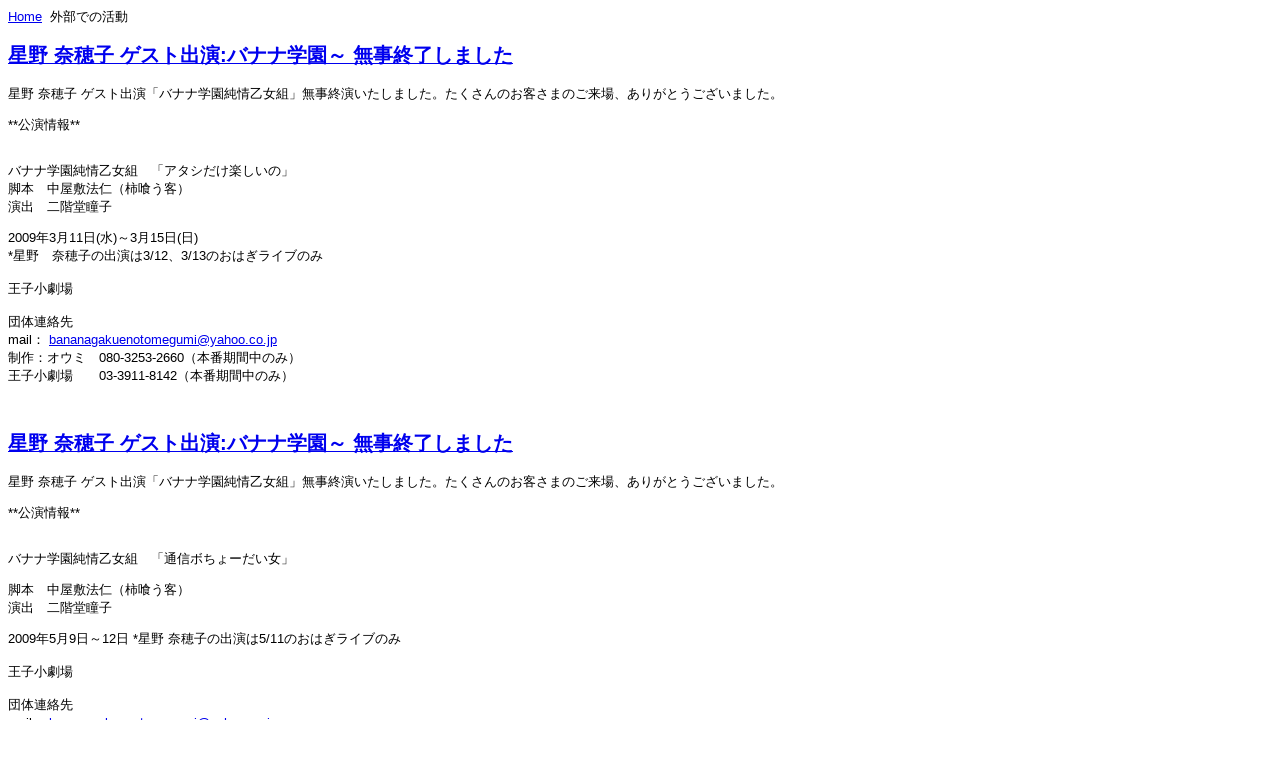

--- FILE ---
content_type: text/html; charset=utf-8
request_url: http://jikando.com/otherinfo.html?start=110
body_size: 17638
content:
<?xml version="1.0" encoding="utf-8"?><!DOCTYPE html PUBLIC "-//W3C//DTD XHTML 1.0 Transitional//EN" "http://www.w3.org/TR/xhtml1/DTD/xhtml1-transitional.dtd">
<html xmlns="http://www.w3.org/1999/xhtml">
<head>
  <base href="http://jikando.com/otherinfo.html" />
  <meta http-equiv="content-type" content="text/html; charset=utf-8" />
  <meta name="robots" content="index, follow" />
  <meta name="keywords" content="時間堂, 菅野貴夫, 鈴木浩司, 直江里美 ,ヒザイミズキ,阿波屋鮎美,松井美宣,尾崎冴子 ,國松卓,穂積凛太朗,大森晴香" />
  <meta name="description" content="1997年演出家・黒澤世莉のユニットとして設立。2009年劇団化。
マイズナー・テクニックを基礎とし、国内外の古典から書き下ろしまで幅広い演目を「俳優の声と身体と関係性だけでシンプルに立ち上げる」上演スタイルが特長。
2014年、東京・赤羽にスタジオ「十色庵」を開設。2016年からは、飲食と観劇を楽しめる「時間堂レパートリーシアター」を毎月上演している。
『衝突と分裂、あるいは融合』で札幌劇場祭TGR2014 特別賞（作品賞）を受賞。
合言葉は「すごい、ふつうの演劇。ふつうの、すごい演劇」。" />
  <meta name="generator" content="Joomla! 1.5 - Open Source Content Management" />
  <title>時間堂 - 客演情報</title>
  <link href="/otherinfo.feed?type=rss" rel="alternate" type="application/rss+xml" title="RSS 2.0" />
  <link href="/otherinfo.feed?type=atom" rel="alternate" type="application/atom+xml" title="Atom 1.0" />
  <script type="text/javascript" src="/media/system/js/mootools.js"></script>
  <script type="text/javascript" src="/media/system/js/caption.js"></script>

<script type="text/javascript" src="/media/system/js/mootools.js"></script>
<script type="text/javascript" src="/media/system/js/caption.js"></script>

<!–[if lt IE 8]>
<script src="http://ie7-js.googlecode.com/svn/version/2.0(beta)/IE8.js" type="text/javascript"></script>
<![endif]–> 

<link href="/templates/aliande/css/reset.css" rel="stylesheet" type="text/css" />
<link href="/templates/aliande/css/template.css" rel="stylesheet" type="text/css" />
<!--[if IE 6]>
<link href="/templates/aliande/css/ie6.css" rel="stylesheet" type="text/css" />
<![endif]-->
<!–[if lt IE 7]>
<script src="http://ie7-js.googlecode.com/svn/version/2.0(beta)/IE7.js" type="text/javascript"></script>
<![endif]–> 
<!--[if IE 7]>
<link href="/templates/aliande/css/ie7.css" rel="stylesheet" type="text/css" />
<![endif]-->
<link href="/templates/aliande/css/colors.css.php?color1=003894&amp;color2=003894" rel="stylesheet" type="text/css" />
<link href="/templates/aliande/animated_favicon1.gif" rel="shortcut icon" type="image/x-icon" />
<script type="text/javascript">
/* <![CDATA[ */

		
window.addEvent('domready', function() {
		
		
		
		
		
	
		var list = $$('#mainlevel-nav li a');
		list.each(function(element) {
		 
			var fx = new Fx.Styles(element, {duration:150, wait:false});
		 
			element.addEvent('mouseenter', function(){
				fx.start({
					'font-size': 16,
					'color':'003894'					
				});
			});
		 
			element.addEvent('mouseleave', function(){
				fx.start({
					'font-size': 12,
					'color':'666666'

				});
			});
		 
		});
			
		
		
		// HAUPTMENü
	
	 	var list = $$('#menu li a');
		list.each(function(element) {
		 
			var fx = new Fx.Styles(element, {duration:150, wait:false});
		 
			element.addEvent('mouseenter', function(){
				fx.start({
					'padding-left': 15,
					'color': '#003894'


					
				});
			});
		 
			element.addEvent('mouseleave', function(){
				fx.start({
					'padding-left': 5,
					'color': '666666'

				});
			});
		 
		});
	
		
});

				
				
				
				
	
	/* ]]> */
</script>
<style type="text/css">
body {
 font-size:13px;
 font-family:Lucida Grande, Lucida Sans Unicode, sans-serif}
 #newsflash {
 left:10px;
 width:220px;
}
 #menu {
 left:20px;
}
 #content {
 left:245px;
}
 #logo {
left:245px;
}
    </style>
<!--[if lte IE 6]>
    <style type="text/css">
               
       #header,
       #newsflash,
       #logo,
       #content,
       .leading,
       .buttonheading img,
       #mod_user1and2,
       .cmodtitle,
       #mod_search_searchword
        { behavior:url(/templates/aliande/css/hm_iepngfix.htc);}
        
    </style>
    <link href="/templates/aliande/css/ie6.css" rel="stylesheet" type="text/css" />
    <![endif]-->
<script src="/templates/aliande/Scripts/AC_RunActiveContent.js" type="text/javascript"></script>
<meta property="og:title" content="時間堂" />
<meta property="og:type" content="article">
<meta property="og:image" content="http://jikando.com/images/stories/jknd_rosa_last_935x262.jpg" />
<meta property="og:url" content="http://jikando.com/" />
</head>
<body style="width:100%;">
<div id="logo">
    </div>
<div id="header" style="width:100%;"> </div>
<div id="fv_pathway">
  <!-- Pathway -->
  <span class="breadcrumbs pathway">
<a href="http://jikando.com/" class="pathway">Home</a> <img src="/templates/aliande/images/arrow.png" alt=""  /> 外部での活動</span>

</div>
<div id="content">
  <div class="inside">
    <!-- Systemmessages -->
    
    <!-- Content -->
    

<div class="blog">

	
			<div class="leading">
			

<h2 class="contentheading">
			<a href="/otherinfo/85-2009-03-11-03-38-28.html" class="contentpagetitle">
			星野 奈穂子 ゲスト出演:バナナ学園～ 無事終了しました</a>
	</h2>








<p>星野 奈穂子 ゲスト出演「バナナ学園純情乙女組」無事終演いたしました。たくさんのお客さまのご来場、ありがとうございました。</p><p>**公演情報**</p><p><br /> バナナ学園純情乙女組　「アタシだけ楽しいの」<br /> 脚本　中屋敷法仁（柿喰う客）<br /> 演出　二階堂瞳子<br /> </p><p>2009年3月11日(水)～3月15日(日)<br /> *星野　奈穂子の出演は3/12、3/13のおはぎライブのみ<br /> <br />王子小劇場<br /> <br /> 団体連絡先<br /> mail：
 <script language='JavaScript' type='text/javascript'>
 <!--
 var prefix = '&#109;a' + 'i&#108;' + '&#116;o';
 var path = 'hr' + 'ef' + '=';
 var addy99855 = 'b&#97;n&#97;n&#97;g&#97;k&#117;&#101;n&#111;t&#111;m&#101;g&#117;m&#105;' + '&#64;';
 addy99855 = addy99855 + 'y&#97;h&#111;&#111;' + '&#46;' + 'c&#111;' + '&#46;' + 'jp';
 var addy_text99855 = 'b&#97;n&#97;n&#97;g&#97;k&#117;&#101;n&#111;t&#111;m&#101;g&#117;m&#105;' + '&#64;' + 'y&#97;h&#111;&#111;' + '&#46;' + 'c&#111;' + '&#46;' + 'jp';
 document.write( '<a ' + path + '\'' + prefix + ':' + addy99855 + '\'>' );
 document.write( addy_text99855 );
 document.write( '<\/a>' );
 //-->\n </script> <script language='JavaScript' type='text/javascript'>
 <!--
 document.write( '<span style=\'display: none;\'>' );
 //-->
 </script>このメールアドレスは、スパムロボットから保護されています。アドレスを確認するにはJavaScriptを有効にして下さい
 <script language='JavaScript' type='text/javascript'>
 <!--
 document.write( '</' );
 document.write( 'span>' );
 //-->
 </script><br /> 制作：オウミ　080-3253-2660（本番期間中のみ）<br /> 王子小劇場　　03-3911-8142（本番期間中のみ）</p>

		</div>
		<span class="leading_separator">&nbsp;</span>
	
				<div class="article_row">
									<div class="article_column column1 cols2" >
						

<h2 class="contentheading">
			<a href="/otherinfo/91-2009-03-11-03-38-28.html" class="contentpagetitle">
			星野 奈穂子 ゲスト出演:バナナ学園～ 無事終了しました</a>
	</h2>








<p>星野 奈穂子 ゲスト出演「バナナ学園純情乙女組」無事終演いたしました。たくさんのお客さまのご来場、ありがとうございました。</p><p>**公演情報**</p><p><br /> バナナ学園純情乙女組　「通信ボちょーだい女」</p><p> 脚本　中屋敷法仁（柿喰う客）<br /> 演出　二階堂瞳子<br /> </p><p>2009年5月9日～12日 *星野 奈穂子の出演は5/11のおはぎライブのみ<br /> <br />王子小劇場<br /> <br /> 団体連絡先<br /> mail：
 <script language='JavaScript' type='text/javascript'>
 <!--
 var prefix = '&#109;a' + 'i&#108;' + '&#116;o';
 var path = 'hr' + 'ef' + '=';
 var addy64021 = 'b&#97;n&#97;n&#97;g&#97;k&#117;&#101;n&#111;t&#111;m&#101;g&#117;m&#105;' + '&#64;';
 addy64021 = addy64021 + 'y&#97;h&#111;&#111;' + '&#46;' + 'c&#111;' + '&#46;' + 'jp';
 var addy_text64021 = 'b&#97;n&#97;n&#97;g&#97;k&#117;&#101;n&#111;t&#111;m&#101;g&#117;m&#105;' + '&#64;' + 'y&#97;h&#111;&#111;' + '&#46;' + 'c&#111;' + '&#46;' + 'jp';
 document.write( '<a ' + path + '\'' + prefix + ':' + addy64021 + '\'>' );
 document.write( addy_text64021 );
 document.write( '<\/a>' );
 //-->\n </script> <script language='JavaScript' type='text/javascript'>
 <!--
 document.write( '<span style=\'display: none;\'>' );
 //-->
 </script>このメールアドレスは、スパムロボットから保護されています。アドレスを確認するにはJavaScriptを有効にして下さい
 <script language='JavaScript' type='text/javascript'>
 <!--
 document.write( '</' );
 document.write( 'span>' );
 //-->
 </script></p>

					</div>
					<span class="article_separator">&nbsp;</span>
									<div class="article_column column2 cols2" >
						

<h2 class="contentheading">
			<a href="/otherinfo/83-jinsei.html" class="contentpagetitle">
			菅野貴夫 出演:JINSEI.終了しました</a>
	</h2>








<p>菅野貴夫が客演していました、JINSEI.「悠久のアフロでいて」無事終了いたしました。</p><p>ご来場いただいたみなさま、ありがとうございました。 </p>

					</div>
					<span class="article_separator">&nbsp;</span>
								<span class="row_separator">&nbsp;</span>
			</div>
					<div class="article_row">
									<div class="article_column column1 cols2" >
						

<h2 class="contentheading">
			<a href="/otherinfo/44-4x1h-project-play-2.html" class="contentpagetitle">
			黒澤世莉 演出:4x1h project Play #2 終了しました</a>
	</h2>








<p>黒澤世莉が演出・脚本を担当、星野菜穂子が出演した<a href="http://blog.livedoor.jp/project4x1h/">4x1h project</a> Play#2　「ソヴァージュばあさん/月並みなはなし」が終了しました。ご来場まことにありがとうございました。</p>
<p>
	<a href="/otherinfo/44-4x1h-project-play-2.html" class="readon">
		続きを読む: ...</a>
</p>

					</div>
					<span class="article_separator">&nbsp;</span>
								<span class="row_separator">&nbsp;</span>
			</div>
		
	
					<p class="counter">
			ページ 23 の 23		</p>
							<ul class="pagination"><li><strong><a href="/otherinfo.html" title="最初">最初</a></strong></li><li><strong><a href="/otherinfo.html?start=105" title="前">前</a></strong></li><li><strong><a href="/otherinfo.html?start=100" title="21">21</a></strong></li><li><strong><a href="/otherinfo.html?start=105" title="22">22</a></strong></li><li>23</li><li>次</li><li>最後</li></ul>			
</div>

      </div>
  <div style="background:#f6f6f6; color:#666; border:1px solid #bbb; padding:5px 8px; -moz-border-radius:5px;margin-top:-70px; width:482px; margin-left:35px;"> <span style="display:block;font-weight:bold; vertical-align:bottom;">&copy; 2026 時間堂</span>
  </div>
</div>



<div id="menu">
  <!-- Quicksearch -->
    <div id="mod_user4">
    		<div class="moduletable">
					<div class="cmodtitle_search">
            
				<div class="cleft">
                <div class="cright"><div>
                <form action="index.php"  method="post" class="search">
	<input name="searchword" id="mod_search_searchword" maxlength="20" alt="検索" class="inputbox" type="text" size="20" value="検索..."  onblur="if(this.value=='') this.value='検索...';" onfocus="if(this.value=='検索...') this.value='';" />	<input type="hidden" name="option" value="com_search" />
	<input type="hidden" name="task"   value="search" />
</form>

                </div>
                </div>
                </div>
            </div>
		</div>
	
  </div>
    <!-- Left Menu -->
    <div id="mod_left">
    		<div class="moduletable">
			            <div class="cmodtitle">
            
				<div class="cleft">
                <div class="cright"><div>
                <h3>Menu</h3>
                </div>
                </div>
                </div>
            </div>
						<div class="cmodcontent">
			<ul class="menu"><li class="item68"><a href="http://jikando.com/"><span>Home</span></a></li><li class="item74"><a href="/nextstage.html"><span>次回公演</span></a></li><li class="item95"><a href="/2015-10-26-05-27-33.html"><span>時間堂レパートリーシアター</span></a></li><li class="item75"><a href="/workshop.html"><span>ワークショップ</span></a></li><li id="current" class="active item76"><a href="/otherinfo.html"><span>外部での活動</span></a></li><li class="item82"><a href="/past-information.html"><span>時間堂からのおしらせ</span></a></li><li class="item83"><a href="/2012-08-19-06-08-06.html"><span>メディア掲載情報</span></a></li><li class="item57"><a href="/what.html"><span>時間堂について</span></a></li><li class="item88"><a href="/toiroan-.html"><span>十色庵</span></a></li><li class="parent item58"><a href="/member.html"><span>ひとびと</span></a></li><li class="item73"><a href="/past-works.html"><span>過去の公演</span></a></li><li class="item69"><a href="/blog.html"><span>blog</span></a></li></ul>            </div>
		</div>
	
  </div>
    <!-- Right Menu -->
    <div id="mod_right">
    		<div class="moduletable">
			            <div class="cmodtitle">
            
				<div class="cleft">
                <div class="cright"><div>
                <h3>時間堂blog</h3>
                </div>
                </div>
                </div>
            </div>
						<div class="cmodcontent">
				<table cellpadding="0" cellspacing="0" class="moduletable">
		<tr>
		<td>
			<ul class="newsfeed"  >
							<li>
									<a href="http://blog.livedoor.jp/jtc2009/archives/600300.html" target="_blank">
					information</a>
								</li>
								<li>
									<a href="http://blog.livedoor.jp/jtc2009/archives/2038866.html" target="_blank">
					【随時更新】時間堂最終公演『ローザ』ご感想</a>
								</li>
								<li>
									<a href="http://blog.livedoor.jp/jtc2009/archives/2039789.html" target="_blank">
					さようならのごあいさつ</a>
								</li>
								<li>
									<a href="http://blog.livedoor.jp/jtc2009/archives/2038813.html" target="_blank">
					時間堂購買部よりこんにちは</a>
								</li>
								<li>
									<a href="http://blog.livedoor.jp/jtc2009/archives/2035406.html" target="_blank">
					最終公演『ローザ』　最新公演情報</a>
								</li>
							</ul>
		</td>
		</tr>
	</table>
            </div>
		</div>
	
  </div>
    <!-- Footer -->
  <!-- Syndicate -->
    <div id="mod_syndicate">
    		<div class="moduletable">
						<div class="cmodcontent">
			<a href="/otherinfo.feed?type=rss">
	<img src="/images/M_images/livemarks.png" alt="feed-image"  /> <span>Feed Entries</span></a>            </div>
		</div>
	
  </div>
  </div>

<div id="topmenu">
  <!-- Usermenu (Topmenu) -->
  
  <div id="mod_user3">
    		<div class="moduletable">
					<ul id="mainlevel-nav"><li><a href="/sitemap.html" class="mainlevel-nav" >Sitemap</a></li><li><a href="/mailform.html" class="mainlevel-nav" >Contact</a></li></ul>		</div>
	
  </div>
  
</div>
<div id="adspace">
  <!-- ADSPACE -->
  <div id="mod_banner">
    		<div class="moduletable">
					<p><a mce_href="http://goo.gl/forms/Mz3SdHiBGs" href="http://goo.gl/forms/Mz3SdHiBGs"><img mce_src="/images/stories/2016/%202016-02-01%2011.59.55.png" width="200" src="/images/stories/2016/%202016-02-01%2011.59.55.png"></a><br><font color="#ff0000" style="font-size: 15.2px; line-height: 19.76px;">NEW</font><span style="font-size: 15.2px; line-height: 19.76px;">あの作品をお手元へお届けします</span><br></p>		</div>
			<div class="moduletable">
					<iframe width="200" height="113" mce_src="https://www.youtube.com/embed/videoseries?list=PLv01USY6_9ycp_co-NPc84jaOb0sO_5uz" frameborder="0" allowfullscreen="" src="https://www.youtube.com/embed/videoseries?list=PLv01USY6_9ycp_co-NPc84jaOb0sO_5uz"></iframe>脱力の動画日記はこちらです<br>
<br>		</div>
			<div class="moduletable">
					<iframe mce_src="//www.facebook.com/plugins/likebox.php?href=http%3A%2F%2Fwww.facebook.com%2Fjikando&amp;width=200&amp;height=258&amp;colorscheme=light&amp;show_faces=true&amp;border_color&amp;stream=false&amp;header=false" scrolling="no" frameborder="0" style="border:none; overflow:hidden; width:200px; height:258px;" allowtransparency="true" src="//www.facebook.com/plugins/likebox.php?href=http%3A%2F%2Fwww.facebook.com%2Fjikando&amp;width=200&amp;height=258&amp;colorscheme=light&amp;show_faces=true&amp;border_color&amp;stream=false&amp;header=false"></iframe>		</div>
			<div class="moduletable">
					<a href="http://twitter.com/jikando" target="_blank"><img src="/images/stories/twitter_banner.png" border="0" /></a>		</div>
	
  </div>
</div>
  <span class="novi">JTEUNOV1510 LCSD</span>
</body>
</html>